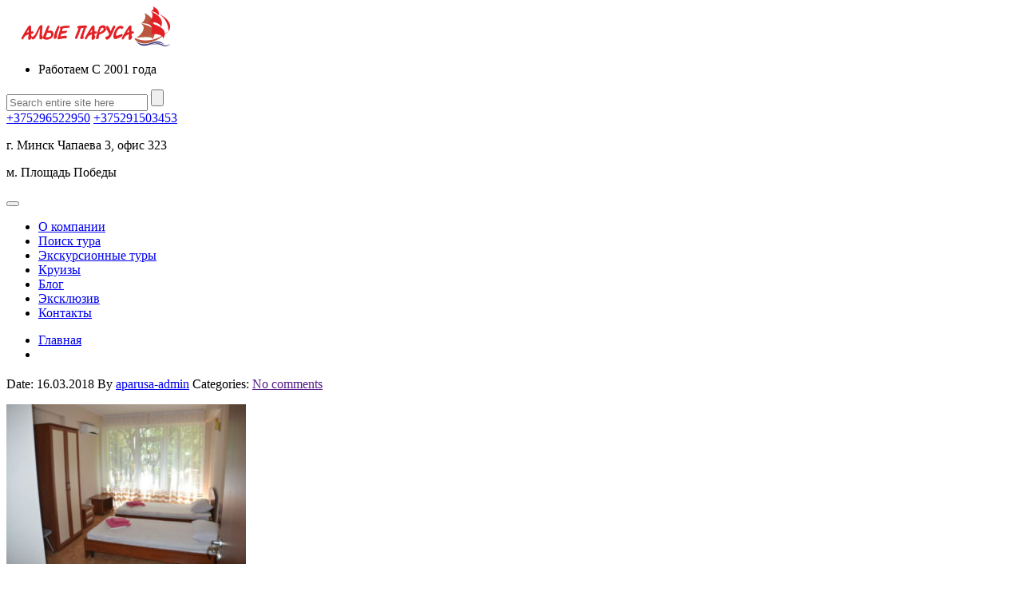

--- FILE ---
content_type: text/html; charset=UTF-8
request_url: https://aparusa.by/hotel/chastnyy-pansionat-relaks/8-standart/
body_size: 9521
content:
<!DOCTYPE html>
<!--[if IE 7 ]><html class="ie7 oldie" lang="ru-RU"> <![endif]-->
<!--[if IE 8 ]><html class="ie8 oldie" lang="ru-RU"> <![endif]-->
<!--[if IE 	 ]><html class="ie" lang="ru-RU"> <![endif]-->
<!--[if lt IE 9]><script src="https://aparusa.by/wp-content/themes/BookYourTravel/js/html5shiv.js"></script><![endif]-->
<html lang="ru-RU">
<head>
<script>(function(w,d,s,l,i){w[l]=w[l]||[];w[l].push({'gtm.start':
new Date().getTime(),event:'gtm.js'});var f=d.getElementsByTagName(s)[0],
j=d.createElement(s),dl=l!='dataLayer'?'&l='+l:'';j.async=true;j.src=
'https://www.googletagmanager.com/gtm.js?id='+i+dl;f.parentNode.insertBefore(j,f);
})(window,document,'script','dataLayer','GTM-T3FWFNQ');</script>
	<meta charset="UTF-8">
	<meta name="viewport" content="width=device-width, initial-scale=1">
    <meta name="cmsmagazine" content="11e74cdc0b23fc411063e4f8b9d668be" />
	<title>aparusa.by </title>
		<link rel="pingback" href="https://aparusa.by/xmlrpc.php" />
	<script type="text/javascript">
		window.datepickerDateFormat = "dd.mm.yy";
		window.datepickerAltFormat = "yy-mm-dd";
		window.themePath = "https:\/\/aparusa.by\/wp-content\/themes\/BookYourTravel";
		window.siteUrl = "https:\/\/aparusa.by";
		window.wooCartPageUri = "";
		window.useWoocommerceForCheckout = 0;
		window.enableRtl = false;
	
		window.currentUserId = 0;
		</script>
<link rel='dns-prefetch' href='//fonts.googleapis.com' />
<link rel='dns-prefetch' href='//s.w.org' />
<link rel="alternate" type="application/rss+xml" title="aparusa.by &raquo; Лента" href="https://aparusa.by/feed/" />
<link rel="alternate" type="application/rss+xml" title="aparusa.by &raquo; Лента комментариев" href="https://aparusa.by/comments/feed/" />
<link rel="alternate" type="application/rss+xml" title="aparusa.by &raquo; Лента комментариев к &laquo;&raquo;" href="https://aparusa.by/hotel/chastnyy-pansionat-relaks/8-standart/feed/" />
		<script type="text/javascript">
			window._wpemojiSettings = {"baseUrl":"https:\/\/s.w.org\/images\/core\/emoji\/12.0.0-1\/72x72\/","ext":".png","svgUrl":"https:\/\/s.w.org\/images\/core\/emoji\/12.0.0-1\/svg\/","svgExt":".svg","source":{"concatemoji":"https:\/\/aparusa.by\/wp-includes\/js\/wp-emoji-release.min.js?ver=5.3.20"}};
			!function(e,a,t){var n,r,o,i=a.createElement("canvas"),p=i.getContext&&i.getContext("2d");function s(e,t){var a=String.fromCharCode;p.clearRect(0,0,i.width,i.height),p.fillText(a.apply(this,e),0,0);e=i.toDataURL();return p.clearRect(0,0,i.width,i.height),p.fillText(a.apply(this,t),0,0),e===i.toDataURL()}function c(e){var t=a.createElement("script");t.src=e,t.defer=t.type="text/javascript",a.getElementsByTagName("head")[0].appendChild(t)}for(o=Array("flag","emoji"),t.supports={everything:!0,everythingExceptFlag:!0},r=0;r<o.length;r++)t.supports[o[r]]=function(e){if(!p||!p.fillText)return!1;switch(p.textBaseline="top",p.font="600 32px Arial",e){case"flag":return s([127987,65039,8205,9895,65039],[127987,65039,8203,9895,65039])?!1:!s([55356,56826,55356,56819],[55356,56826,8203,55356,56819])&&!s([55356,57332,56128,56423,56128,56418,56128,56421,56128,56430,56128,56423,56128,56447],[55356,57332,8203,56128,56423,8203,56128,56418,8203,56128,56421,8203,56128,56430,8203,56128,56423,8203,56128,56447]);case"emoji":return!s([55357,56424,55356,57342,8205,55358,56605,8205,55357,56424,55356,57340],[55357,56424,55356,57342,8203,55358,56605,8203,55357,56424,55356,57340])}return!1}(o[r]),t.supports.everything=t.supports.everything&&t.supports[o[r]],"flag"!==o[r]&&(t.supports.everythingExceptFlag=t.supports.everythingExceptFlag&&t.supports[o[r]]);t.supports.everythingExceptFlag=t.supports.everythingExceptFlag&&!t.supports.flag,t.DOMReady=!1,t.readyCallback=function(){t.DOMReady=!0},t.supports.everything||(n=function(){t.readyCallback()},a.addEventListener?(a.addEventListener("DOMContentLoaded",n,!1),e.addEventListener("load",n,!1)):(e.attachEvent("onload",n),a.attachEvent("onreadystatechange",function(){"complete"===a.readyState&&t.readyCallback()})),(n=t.source||{}).concatemoji?c(n.concatemoji):n.wpemoji&&n.twemoji&&(c(n.twemoji),c(n.wpemoji)))}(window,document,window._wpemojiSettings);
		</script>
		<style type="text/css">
img.wp-smiley,
img.emoji {
	display: inline !important;
	border: none !important;
	box-shadow: none !important;
	height: 1em !important;
	width: 1em !important;
	margin: 0 .07em !important;
	vertical-align: -0.1em !important;
	background: none !important;
	padding: 0 !important;
}
</style>
	<link rel='stylesheet' id='wp-block-library-css'  href='https://aparusa.by/wp-includes/css/dist/block-library/style.min.css?ver=5.3.20' type='text/css' media='all' />
<link rel='stylesheet' id='contact-form-7-css'  href='https://aparusa.by/wp-content/plugins/contact-form-7/includes/css/styles.css?ver=5.1.6' type='text/css' media='all' />
<link rel='stylesheet' id='rs-plugin-settings-css'  href='https://aparusa.by/wp-content/plugins/revslider/public/assets/css/settings.css?ver=5.4.5.2' type='text/css' media='all' />
<style id='rs-plugin-settings-inline-css' type='text/css'>
#rs-demo-id {}
</style>
<link rel='stylesheet' id='megamenu-css'  href='https://aparusa.by/wp-content/uploads/maxmegamenu/style.css?ver=db944f' type='text/css' media='all' />
<link rel='stylesheet' id='dashicons-css'  href='https://aparusa.by/wp-includes/css/dashicons.min.css?ver=5.3.20' type='text/css' media='all' />
<link rel='stylesheet' id='bookyourtravel-lightSlider-style-css'  href='https://aparusa.by/wp-content/themes/BookYourTravel/includes/plugins/lightSlider/css/lightSlider.css?ver=5.3.20' type='text/css' media='all' />
<link rel='stylesheet' id='bookyourtravel-font-css-style-css'  href='//fonts.googleapis.com/css?family=Roboto+Slab%3A400%2C700%7COpen+Sans%3A400%2C500%2C600%2C700&#038;subset=latin%2Ccyrillic%2Clatin-ext%2Cvietnamese%2Cgreek%2Cgreek-ext%2Ccyrillic-ext&#038;ver=5.3.20' type='text/css' media='all' />
<link rel='stylesheet' id='bookyourtravel-font-icon-style-css'  href='//fonts.googleapis.com/icon?family=Material+Icons&#038;ver=5.3.20' type='text/css' media='all' />
<link rel='stylesheet' id='bookyourtravel-font-awesome-css'  href='https://aparusa.by/wp-content/themes/BookYourTravel/css/font-awesome.min.css?ver=screen,print' type='text/css' media='all' />
<link rel='stylesheet' id='bookyourtravel-style-main-css'  href='https://aparusa.by/wp-content/themes/BookYourTravel/css/style.css?ver=1.0' type='text/css' media='screen,print' />
<link rel='stylesheet' id='bookyourtravel-style-css'  href='https://aparusa.by/wp-content/themes/BookYourTravel/style.css?ver=5.3.20' type='text/css' media='all' />
<link rel='stylesheet' id='bookyourtravel-style-pp-css'  href='https://aparusa.by/wp-content/themes/BookYourTravel/css/prettyPhoto.css?ver=1.0' type='text/css' media='screen' />
<script type='text/javascript' src='https://aparusa.by/wp-includes/js/jquery/jquery.js?ver=1.12.4-wp'></script>
<script type='text/javascript' src='https://aparusa.by/wp-includes/js/jquery/jquery-migrate.min.js?ver=1.4.1'></script>
<script type='text/javascript' src='https://aparusa.by/wp-content/plugins/revslider/public/assets/js/jquery.themepunch.tools.min.js?ver=5.4.5.2'></script>
<script type='text/javascript' src='https://aparusa.by/wp-content/plugins/revslider/public/assets/js/jquery.themepunch.revolution.min.js?ver=5.4.5.2'></script>
<link rel='https://api.w.org/' href='https://aparusa.by/wp-json/' />
<link rel="EditURI" type="application/rsd+xml" title="RSD" href="https://aparusa.by/xmlrpc.php?rsd" />
<link rel="wlwmanifest" type="application/wlwmanifest+xml" href="https://aparusa.by/wp-includes/wlwmanifest.xml" /> 
<meta name="generator" content="WordPress 5.3.20" />
<link rel='shortlink' href='https://aparusa.by/?p=6069' />
<link rel="alternate" type="application/json+oembed" href="https://aparusa.by/wp-json/oembed/1.0/embed?url=https%3A%2F%2Faparusa.by%2Fhotel%2Fchastnyy-pansionat-relaks%2F8-standart%2F" />
<link rel="alternate" type="text/xml+oembed" href="https://aparusa.by/wp-json/oembed/1.0/embed?url=https%3A%2F%2Faparusa.by%2Fhotel%2Fchastnyy-pansionat-relaks%2F8-standart%2F&#038;format=xml" />
<meta name="generator" content="Powered by Slider Revolution 5.4.5.2 - responsive, Mobile-Friendly Slider Plugin for WordPress with comfortable drag and drop interface." />
<link rel="icon" href="https://aparusa.by/wp-content/uploads/2015/02/cropped-parusa_favicon-32x32.png" sizes="32x32" />
<link rel="icon" href="https://aparusa.by/wp-content/uploads/2015/02/cropped-parusa_favicon-192x192.png" sizes="192x192" />
<link rel="apple-touch-icon-precomposed" href="https://aparusa.by/wp-content/uploads/2015/02/cropped-parusa_favicon-180x180.png" />
<meta name="msapplication-TileImage" content="https://aparusa.by/wp-content/uploads/2015/02/cropped-parusa_favicon-270x270.png" />
<script type="text/javascript">function setREVStartSize(e){
				try{ var i=jQuery(window).width(),t=9999,r=0,n=0,l=0,f=0,s=0,h=0;					
					if(e.responsiveLevels&&(jQuery.each(e.responsiveLevels,function(e,f){f>i&&(t=r=f,l=e),i>f&&f>r&&(r=f,n=e)}),t>r&&(l=n)),f=e.gridheight[l]||e.gridheight[0]||e.gridheight,s=e.gridwidth[l]||e.gridwidth[0]||e.gridwidth,h=i/s,h=h>1?1:h,f=Math.round(h*f),"fullscreen"==e.sliderLayout){var u=(e.c.width(),jQuery(window).height());if(void 0!=e.fullScreenOffsetContainer){var c=e.fullScreenOffsetContainer.split(",");if (c) jQuery.each(c,function(e,i){u=jQuery(i).length>0?u-jQuery(i).outerHeight(!0):u}),e.fullScreenOffset.split("%").length>1&&void 0!=e.fullScreenOffset&&e.fullScreenOffset.length>0?u-=jQuery(window).height()*parseInt(e.fullScreenOffset,0)/100:void 0!=e.fullScreenOffset&&e.fullScreenOffset.length>0&&(u-=parseInt(e.fullScreenOffset,0))}f=u}else void 0!=e.minHeight&&f<e.minHeight&&(f=e.minHeight);e.c.closest(".rev_slider_wrapper").css({height:f})					
				}catch(d){console.log("Failure at Presize of Slider:"+d)}
			};</script>
<style type="text/css">/** Mega Menu CSS: fs **/</style>
</head>
<body class="attachment attachment-template-default single single-attachment postid-6069 attachmentid-6069 attachment-jpeg mega-menu-primary-menu">
<noscript><iframe src="https://www.googletagmanager.com/ns.html?id=GTM-T3FWFNQ"
height="0" width="0" style="display:none;visibility:hidden"></iframe></noscript>
	<!--header-->
	<header class="header" role="banner">
		<div class="wrap">
			<!--logo-->
						<div class="logo"><a href="https://aparusa.by/" title="aparusa.by | aparusa.by "><img src="https://aparusa.by/wp-content/uploads/2015/02/parusa_logo.png" alt="aparusa.by | aparusa.by " /></a></div>
			<!--//logo-->
						<!--ribbon-->
			<div class="ribbon">
				<nav>
										<ul class="profile-nav">
					<li class="active">Работаем С 2001 года</li>
					</ul>
														</nav>
			</div>
			<!--//ribbon-->
						<!--search-->
			<div class="search">
				<form id="searchform" method="get" action="https://aparusa.by/">
					<input type="search" placeholder="Search entire site here" name="s" id="search" /> 
					<input type="submit" id="searchsubmit" value="" name="searchsubmit"/>
				</form>
			</div>
			<!--//search-->		
						<!--contact-->
			<div class="contact">
				<!--<span>24/7 Support number</span>-->
				<span class="number"><a href="tel:+375296522950">+375296522950</a></span>
				<span class="number"><a href="tel:+375291503453">+375291503453</a></span>
			</div>
			<!--//contact-->
			            	
						<div class="contact-adress">
				<p class="adress-contact">г. Минск Чапаева 3, офис 323</p>
				<p class="adress-contact">м. Площадь Победы</p>
			</div>
					</div>
		<!--primary navigation-->
		<div id="mega-menu-wrap-primary-menu" class="mega-menu-wrap"><div class="mega-menu-toggle"><div class="mega-toggle-blocks-left"></div><div class="mega-toggle-blocks-center"></div><div class="mega-toggle-blocks-right"><div class='mega-toggle-block mega-menu-toggle-animated-block mega-toggle-block-0' id='mega-toggle-block-0'><button aria-label="Toggle Menu" class="mega-toggle-animated mega-toggle-animated-slider" type="button" aria-expanded="false">
                  <span class="mega-toggle-animated-box">
                    <span class="mega-toggle-animated-inner"></span>
                  </span>
                </button></div></div></div><ul id="mega-menu-primary-menu" class="mega-menu max-mega-menu mega-menu-horizontal mega-no-js" data-event="hover_intent" data-effect="fade_up" data-effect-speed="200" data-effect-mobile="disabled" data-effect-speed-mobile="0" data-mobile-force-width="false" data-second-click="go" data-document-click="collapse" data-vertical-behaviour="standard" data-breakpoint="1040" data-unbind="true" data-mobile-state="collapse_all" data-mobile-direction="vertical" data-hover-intent-timeout="300" data-hover-intent-interval="100"><li class="mega-menu-item mega-menu-item-type-post_type mega-menu-item-object-page mega-align-bottom-left mega-menu-flyout mega-menu-item-5969" id="mega-menu-item-5969"><a class="mega-menu-link" href="https://aparusa.by/o-kompanii/" tabindex="0">О компании</a></li><li class="mega-menu-item mega-menu-item-type-post_type mega-menu-item-object-post mega-align-bottom-left mega-menu-flyout mega-menu-item-7470" id="mega-menu-item-7470"><a class="mega-menu-link" href="https://aparusa.by/poisk-tura/" tabindex="0">Поиск тура</a></li><li class="mega-menu-item mega-menu-item-type-post_type mega-menu-item-object-page mega-align-bottom-left mega-menu-flyout mega-menu-item-8418" id="mega-menu-item-8418"><a class="mega-menu-link" href="https://aparusa.by/yekskursionnye-tury/" tabindex="0">Экскурсионные туры</a></li><li class="mega-menu-item mega-menu-item-type-post_type mega-menu-item-object-post mega-align-bottom-left mega-menu-flyout mega-menu-item-8345" id="mega-menu-item-8345"><a class="mega-menu-link" href="https://aparusa.by/kruizy/" tabindex="0">Круизы</a></li><li class="mega-menu-item mega-menu-item-type-taxonomy mega-menu-item-object-category mega-align-bottom-left mega-menu-flyout mega-menu-item-8218" id="mega-menu-item-8218"><a class="mega-menu-link" href="https://aparusa.by/category/blog/" tabindex="0">Блог</a></li><li class="mega-menu-item mega-menu-item-type-post_type mega-menu-item-object-page mega-align-bottom-left mega-menu-flyout mega-menu-item-8395" id="mega-menu-item-8395"><a class="mega-menu-link" href="https://aparusa.by/yeksklyuziv/" tabindex="0">Эксклюзив</a></li><li class="mega-menu-item mega-menu-item-type-post_type mega-menu-item-object-page mega-align-bottom-left mega-menu-flyout mega-menu-item-7807" id="mega-menu-item-7807"><a class="mega-menu-link" href="https://aparusa.by/kontakty/" tabindex="0">Контакты</a></li></ul></div>		<!--//primary navigation-->
	</header>
	<!--//header-->
	
		<!--main-->
	<div class="main" role="main" id="primary">		
		<div class="wrap">
			<!--main content--><!--breadcrumbs--><nav role="navigation" class="breadcrumbs"><ul><li><a href="https://aparusa.by/" title="Главная">Главная</a></li><li></li></ul></nav><!--//breadcrumbs--><!--three-fourth content-->
<div class="row">
	<section class="three-fourth">
						
		<!--post-->
		<article id="post-6069" class="static-content post post-6069 attachment type-attachment status-inherit hentry">
			<header class="entry-header">
				<h1></h1>
				<p class="entry-meta">
					<span class="date">Date: 16.03.2018</span> 
					<span class="author">By <a href="https://aparusa.by/author/aparusa-admin/" title="Записи aparusa-admin" rel="author">aparusa-admin</a></span> 
					<span class="categories">Categories: </span>
					<span class="tags"></span>
					<span class="comments">
						<a href="" rel="nofollow">
							No comments						</a>
					</span>
				</p>
			</header>
						<div class="entry-content">
				<p class="attachment"><a href='https://aparusa.by/wp-content/uploads/2018/03/8-standart.jpg'><img width="300" height="200" src="https://aparusa.by/wp-content/uploads/2018/03/8-standart-300x200.jpg" class="attachment-medium size-medium" alt="Частный пансионат &quot;Релакс&quot;" srcset="https://aparusa.by/wp-content/uploads/2018/03/8-standart-300x200.jpg 300w, https://aparusa.by/wp-content/uploads/2018/03/8-standart-768x511.jpg 768w, https://aparusa.by/wp-content/uploads/2018/03/8-standart-1024x682.jpg 1024w, https://aparusa.by/wp-content/uploads/2018/03/8-standart-180x120.jpg 180w, https://aparusa.by/wp-content/uploads/2018/03/8-standart-600x400.jpg 600w, https://aparusa.by/wp-content/uploads/2018/03/8-standart.jpg 1200w" sizes="(max-width: 300px) 100vw, 300px" /></a></p>
							</div>
		</article>
		<!--//post-->	
		<!--comments-->
<div class="comments" id="comments">
		 
		<!-- If comments are open, but there are no comments. -->
	 
			
		
	
		<div class="post-comment static-content">
		<div id="respond" class="comment-respond">
		<h3 id="reply-title" class="comment-reply-title">Добавить комментарий <small><a rel="nofollow" id="cancel-comment-reply-link" href="/hotel/chastnyy-pansionat-relaks/8-standart/#respond" style="display:none;">Отменить ответ</a></small></h3><form action="https://aparusa.by/wp-comments-post.php" method="post" id="commentform" class="comment-form">		<p><strong>Note:</strong> Comments on the web site reflect the views of their authors, and not necessarily the views of the bookyourtravel internet portal. Requested to refrain from insults, swearing and vulgar expression. We reserve the right to delete any comment without notice explanations.</p>
		<p>Your email address will not be published. Required fields are signed with <span class="req">*</span></p>
	<div class="row">
			<div class="f-item full-width">
			<textarea id="comment" name="comment" rows="10" cols="10"></textarea>
		</div>
			<div class="f-item one-half">
			<label for="author">Name *</label>			
			<input type="text" id="author" name="author" value="" />
			<span class="req">*</span>		</div>
	
		<div class="f-item one-half">
			<label for="email">Email *</label>
			<input type="email" id="email" name="email" value="" />
			<span class="req">*</span>		</div>
	
		<div class="f-item full-width">
			<label for="url">Website</label>
			<input type="text" id="url" name="url" value="" />
		</div>
	</div>
	
<p class="form-submit"><input name="submit" type="submit" id="submit" class="submit" value="Отправить комментарий" /> <input type='hidden' name='comment_post_ID' value='6069' id='comment_post_ID' />
<input type='hidden' name='comment_parent' id='comment_parent' value='0' />
</p><p style="display: none;"><input type="hidden" id="ak_js" name="ak_js" value="64"/></p></form>	</div><!-- #respond -->
		
	</div>
		
		
</div><!--comments-->
<!--bottom navigation-->
<div class="bottom-nav">
	<!--back up button-->
	<a href="#" class="scroll-to-top" title="Back up">Back up</a> 
	<!--//back up button-->
</div>
<!--//bottom navigation-->			
			</section>
	<!--//three-fourth content-->
		<aside id="secondary" class="right-sidebar widget-area one-fourth" role="complementary">
		<ul>
		<li class="widget widget-sidebar"><h4>Перезвонить Вам?</h4>			<div class="textwidget"><div role="form" class="wpcf7" id="wpcf7-f6074-o1" lang="ru-RU" dir="ltr">
<div class="screen-reader-response"></div>
<form action="/hotel/chastnyy-pansionat-relaks/8-standart/#wpcf7-f6074-o1" method="post" class="wpcf7-form" novalidate="novalidate">
<div style="display: none;">
<input type="hidden" name="_wpcf7" value="6074" />
<input type="hidden" name="_wpcf7_version" value="5.1.6" />
<input type="hidden" name="_wpcf7_locale" value="ru_RU" />
<input type="hidden" name="_wpcf7_unit_tag" value="wpcf7-f6074-o1" />
<input type="hidden" name="_wpcf7_container_post" value="0" />
</div>
<p><span class="wpcf7-form-control-wrap text-712"><input type="text" name="text-712" value="" size="40" class="wpcf7-form-control wpcf7-text wpcf7-validates-as-required" aria-required="true" aria-invalid="false" placeholder="Ваше имя" /></span><br />
<span class="wpcf7-form-control-wrap tel-274"><input type="tel" name="tel-274" value="+375(_ _) _ _ _-_ _-_ _" size="40" class="wpcf7-form-control wpcf7-text wpcf7-tel wpcf7-validates-as-required wpcf7-validates-as-tel" aria-required="true" aria-invalid="false" /></span><br />
<span class="wpcf7-form-control-wrap text-337"><input type="text" name="text-337" value="" size="40" class="wpcf7-form-control wpcf7-text" aria-invalid="false" placeholder="Ваше пожелание" /></span></p>
<p><input type="submit" value="Перезвоните мне" class="wpcf7-form-control wpcf7-submit" /></p>
<div class="wpcf7-response-output wpcf7-display-none"></div></form></div>
</div>
		</li><li class="widget widget-sidebar"><form role="search" method="get" id="searchform" class="searchform" action="https://aparusa.by/">
				<div>
					<label class="screen-reader-text" for="s">Найти:</label>
					<input type="text" value="" name="s" id="s" />
					<input type="submit" id="searchsubmit" value="Поиск" />
				</div>
			</form></li>		</ul>
	</aside><!-- #secondary -->
</div>
<!--//main content-->
</div><!--//wrap-->
</div><!--//main-->
<!--footer-->
<footer class="footer" role="contentinfo">
		<div id="footer-sidebar" class="footer-sidebar widget-area wrap" role="complementary">
		<ul>
		<li class="widget widget-sidebar one-fourth"><h6>Адрес:</h6>			<div class="textwidget"><p>г. Минск Чапаева 3 -323,</p>
<p><iframe src="https://yandex.ru/map-widget/v1/?um=constructor%3A20e2d7ac1fe92a3586b0f24563e6afb1525d1c81034410a0a627b3bfe2cdb9c7&amp;source=constructor" frameborder="0"></iframe></p>
</div>
		</li><li class="widget widget-sidebar one-fourth"><h6>Контакты:</h6>			<div class="textwidget"><p>Тел: +375(29) 150 34 53</p>
<p>+375(29) 652 29 50</p>
<div id="bookyourtravel_social_widget-1" class="widget bookyourtravel_social_widget widget-shortcode area-wp_inactive_widgets">
<article class="byt_social_widget BookYourTravel_Social_Widget">
<h6 class="widgettitle" style="color: #e32025;">Узнавайте первыми:</h6>
<ul class="social">
<li><a href="//www.facebook.com/aparusa.by" title="facebook"><i class="fa fa-facebook fa-fw"></i></a></li>
<li><a href="https://vk.com/alye_parusa__belarus" title="vkontakte"><i class="fa fa-youtube fa-fw"></i></a></li>
<li><a href="https://ok.ru/profile/571935914974" title="ok"><i class="fa fa-whatsapp fa-fw"></i></a></li>
<li><a href="https://www.instagram.com/aparusa.by/" title="instagram"><i class="fa fa-instagram fa-fw"></i></a></li>
</ul>
</article>
</div>
</div>
		</li><li class="widget widget-sidebar one-fourth"><h6>ИП Финская Е.П.</h6>			<div class="textwidget"><p><strong>Адрес:</strong> г. Минск, Чапаева 3 -323</p>
<p><strong>УНП:</strong> 693271887</p>
<p>ЗАО «Альфабанк» г. Минск, г. Минск, ул. Сурганова, 43-47 BY22ALFA30132D03950010270000 БИК:ALFABY2X</p>
<div id="message-215722" class="Message message-list-item first-in-group allow-selection last-in-group was-edited shown open" data-message-id="215722">
<div class="message-content-wrapper can-select-text">
<div class="message-content peer-color-2 text has-shadow has-solid-background has-appendix has-footer" dir="auto">
<div class="message-action-buttons"></div>
</div>
</div>
</div>
<div id="message-215723" class="Message message-list-item first-in-group allow-selection last-in-group own shown open" data-message-id="215723">
<div class="bottom-marker" data-message-id="215723" data-should-update-views="false"></div>
<div class="message-content-wrapper can-select-text">
<div class="message-content peer-color-count-1 text has-shadow has-solid-background has-appendix has-footer" dir="auto">
<div class="content-inner" dir="auto"></div>
</div>
</div>
</div>
</div>
		</li><li class="widget widget-sidebar one-fourth"><h6>Мы принимаем:</h6>			<div class="textwidget"><style>
.image-row {
  display: flex;
  flex-wrap: wrap;
  gap: 10px; /* расстояние между изображениями */
  justify-content: flex-start;
}
.image-row img {
  width: 75px;
  height: 50px;
}
</style>
<div class="image-row">
  <img src="https://aparusa.by/wp-content/uploads/2015/02/visa.jpg" alt="Visa" /><br />
  <img src="https://aparusa.by/wp-content/uploads/2015/02/Samsung.jpg" alt="Samsung" /><br />
  <img src="https://aparusa.by/wp-content/uploads/2015/02/alfa-bank.jpg" alt="Alfa Bank" /><br />
  <img src="https://aparusa.by/wp-content/uploads/2015/02/Apple-pay.jpg" alt="Apple Pay" /><br />
  <img src="https://aparusa.by/wp-content/uploads/2015/02/Mastercard-2.jpg" alt="Mastercard 2" /><br />
  <img src="https://aparusa.by/wp-content/uploads/2015/02/Mastercard.jpg" alt="Mastercard" /><br />
  <img src="https://aparusa.by/wp-content/uploads/2015/02/visa-2.jpg" alt="Visa 2" /><br />
  <img src="https://aparusa.by/wp-content/uploads/2015/02/belkarta-2.jpg" alt="Belkarta 2" /><br />
  <img src="https://aparusa.by/wp-content/uploads/2015/02/belkarta.jpg" alt="Belkarta" />
</div>
</div>
		</li>		</ul>
	</div><!-- #secondary -->
	<div class="wrap">
		<div class="row">
			<div class="full-width">
				<p class="copy">Разработано <a href="http://marketlab.by">marketlab.by </a> . 2017</p>				
				<!--footer navigation-->				
				<nav class="menu-primary-container"><ul id="menu-primary" class="menu"><li id="menu-item-5969" class="menu-item menu-item-type-post_type menu-item-object-page menu-item-5969"><a href="https://aparusa.by/o-kompanii/">О компании</a></li>
<li id="menu-item-7470" class="menu-item menu-item-type-post_type menu-item-object-post menu-item-7470"><a href="https://aparusa.by/poisk-tura/">Поиск тура</a></li>
<li id="menu-item-8418" class="menu-item menu-item-type-post_type menu-item-object-page menu-item-8418"><a href="https://aparusa.by/yekskursionnye-tury/">Экскурсионные туры</a></li>
<li id="menu-item-8345" class="menu-item menu-item-type-post_type menu-item-object-post menu-item-8345"><a href="https://aparusa.by/kruizy/">Круизы</a></li>
<li id="menu-item-8218" class="menu-item menu-item-type-taxonomy menu-item-object-category menu-item-8218"><a href="https://aparusa.by/category/blog/">Блог</a></li>
<li id="menu-item-8395" class="menu-item menu-item-type-post_type menu-item-object-page menu-item-8395"><a href="https://aparusa.by/yeksklyuziv/">Эксклюзив</a></li>
<li id="menu-item-7807" class="menu-item menu-item-type-post_type menu-item-object-page menu-item-7807"><a href="https://aparusa.by/kontakty/">Контакты</a></li>
</ul></nav>				<!--//footer navigation-->
			</div>
		</div>
	</div>
</footer>
<!--//footer-->
	
<div class="lightbox" style="display:none;" id="login_lightbox">
	<div class="lb-wrap">
		<a href="javascript:void(0);" class="close toggle_lightbox login_lightbox">x</a>
		<div class="lb-content">
			<form action="" method="post">
				<h2>Log in</h2>
				<div class="row">
					<div class="f-item full-width">
						<label for="log">Username</label>
						<input type="text" name="log" id="log" value="" />
					</div>
					<div class="f-item full-width">
						<label for="pwd">Password</label>
						<input type="password" id="pwd" name="pwd" />
					</div>
					<div class="f-item checkbox full-width">
						<input type="checkbox" id="rememberme" name="rememberme" checked="checked" value="forever" />
						<label for="rememberme">Remember me next time</label>
					</div>
				</div>
				<p><a href="https://aparusa.by//wp-login.php?action=lostpassword" title="Forgot your password?">Forgot your password?</a><br />
				Don&#039;t have an account yet? <a class="toggle_lightbox register_lightbox" href="javascript:void(0);" title="Sign up">Sign up.</a></p>
				<input type="hidden" id="_wpnonce" name="_wpnonce" value="b1eef3e0e7" /><input type="hidden" name="_wp_http_referer" value="/hotel/chastnyy-pansionat-relaks/8-standart/" />				<input type="hidden" name="redirect_to" value="/hotel/chastnyy-pansionat-relaks/8-standart/" />
				<input type="submit" id="login" name="login" value="Login" class="gradient-button"/>
			</form>
		</div>
	</div>
</div><div class="lightbox" style="display:none;" id="register_lightbox">
	<div class="lb-wrap">
		<a href="javascript:void(0);" class="close register_lightbox toggle_lightbox">x</a>
		<div class="lb-content">
			<form action="https://aparusa.by//wp-login.php?action=register" method="post">
				<h2>Register</h2>
				<div class="row">
					<div class="f-item full-width">
						<label for="user_login">Username</label>
						<input tabindex="27" type="text" id="user_login" name="user_login" />
					</div>
					<div class="f-item full-width">
						<label for="user_email">Email</label>
						<input tabindex="28" type="email" id="user_email" name="user_email" />
						<input type="hidden" name="email" id="email" value="" />
						<input type="hidden" name="password" id="password" value="" />
					</div>
																				<div class="f-item checkbox full-width">
						<div class="checker" id="uniform-check"><span><input tabindex="32" type="checkbox" value="ch1" id="checkboxagree" name="checkboxagree" style="opacity: 0;"></span></div>
						<label>I agree to the <a href="">terms &amp; conditions</a>.</label>
											</div>
				</div>
				<input type="hidden" id="_wpnonce" name="_wpnonce" value="fc5804ad2c" /><input type="hidden" name="_wp_http_referer" value="/hotel/chastnyy-pansionat-relaks/8-standart/" />				<input type="hidden" id="_wpnonce" name="_wpnonce" value="b1eef3e0e7" /><input type="hidden" name="_wp_http_referer" value="/hotel/chastnyy-pansionat-relaks/8-standart/" />				<input type="submit" id="register" name="register" value="Create account" class="gradient-button"/>
			</form>
		</div>
	</div>
</div><script type='text/javascript' src='https://aparusa.by/wp-content/themes/BookYourTravel/js/jquery.uniform.min.js?ver=1.0'></script>
<script type='text/javascript' src='https://aparusa.by/wp-includes/js/jquery/ui/core.min.js?ver=1.11.4'></script>
<script type='text/javascript' src='https://aparusa.by/wp-includes/js/jquery/ui/widget.min.js?ver=1.11.4'></script>
<script type='text/javascript' src='https://aparusa.by/wp-includes/js/jquery/ui/button.min.js?ver=1.11.4'></script>
<script type='text/javascript' src='https://aparusa.by/wp-includes/js/jquery/ui/spinner.min.js?ver=1.11.4'></script>
<script type='text/javascript' src='https://aparusa.by/wp-content/themes/BookYourTravel/js/search_widget.js?ver=7.21'></script>
<script type='text/javascript' src='https://aparusa.by/wp-content/themes/BookYourTravel/js/custom-suggest.js?ver=5.3.20'></script>
<script type='text/javascript'>
/* <![CDATA[ */
var wpcf7 = {"apiSettings":{"root":"https:\/\/aparusa.by\/wp-json\/contact-form-7\/v1","namespace":"contact-form-7\/v1"},"cached":"1"};
/* ]]> */
</script>
<script type='text/javascript' src='https://aparusa.by/wp-content/plugins/contact-form-7/includes/js/scripts.js?ver=5.1.6'></script>
<script type='text/javascript' src='https://aparusa.by/wp-includes/js/comment-reply.min.js?ver=5.3.20'></script>
<script type='text/javascript' src='https://aparusa.by/wp-includes/js/jquery/ui/mouse.min.js?ver=1.11.4'></script>
<script type='text/javascript' src='https://aparusa.by/wp-includes/js/jquery/ui/slider.min.js?ver=1.11.4'></script>
<script type='text/javascript' src='https://aparusa.by/wp-includes/js/jquery/ui/datepicker.min.js?ver=1.11.4'></script>
<script type='text/javascript'>
jQuery(document).ready(function(jQuery){jQuery.datepicker.setDefaults({"closeText":"\u0417\u0430\u043a\u0440\u044b\u0442\u044c","currentText":"\u0421\u0435\u0433\u043e\u0434\u043d\u044f","monthNames":["\u042f\u043d\u0432\u0430\u0440\u044c","\u0424\u0435\u0432\u0440\u0430\u043b\u044c","\u041c\u0430\u0440\u0442","\u0410\u043f\u0440\u0435\u043b\u044c","\u041c\u0430\u0439","\u0418\u044e\u043d\u044c","\u0418\u044e\u043b\u044c","\u0410\u0432\u0433\u0443\u0441\u0442","\u0421\u0435\u043d\u0442\u044f\u0431\u0440\u044c","\u041e\u043a\u0442\u044f\u0431\u0440\u044c","\u041d\u043e\u044f\u0431\u0440\u044c","\u0414\u0435\u043a\u0430\u0431\u0440\u044c"],"monthNamesShort":["\u042f\u043d\u0432","\u0424\u0435\u0432","\u041c\u0430\u0440","\u0410\u043f\u0440","\u041c\u0430\u0439","\u0418\u044e\u043d","\u0418\u044e\u043b","\u0410\u0432\u0433","\u0421\u0435\u043d","\u041e\u043a\u0442","\u041d\u043e\u044f","\u0414\u0435\u043a"],"nextText":"\u0414\u0430\u043b\u0435\u0435","prevText":"\u041d\u0430\u0437\u0430\u0434","dayNames":["\u0412\u043e\u0441\u043a\u0440\u0435\u0441\u0435\u043d\u044c\u0435","\u041f\u043e\u043d\u0435\u0434\u0435\u043b\u044c\u043d\u0438\u043a","\u0412\u0442\u043e\u0440\u043d\u0438\u043a","\u0421\u0440\u0435\u0434\u0430","\u0427\u0435\u0442\u0432\u0435\u0440\u0433","\u041f\u044f\u0442\u043d\u0438\u0446\u0430","\u0421\u0443\u0431\u0431\u043e\u0442\u0430"],"dayNamesShort":["\u0412\u0441","\u041f\u043d","\u0412\u0442","\u0421\u0440","\u0427\u0442","\u041f\u0442","\u0421\u0431"],"dayNamesMin":["\u0412\u0441","\u041f\u043d","\u0412\u0442","\u0421\u0440","\u0427\u0442","\u041f\u0442","\u0421\u0431"],"dateFormat":"dd.mm.yy","firstDay":1,"isRTL":false});});
</script>
<script type='text/javascript' src='https://aparusa.by/wp-content/themes/BookYourTravel/js/i18n/datepicker-ru.js?ver=1.0'></script>
<script type='text/javascript' src='https://aparusa.by/wp-includes/js/jquery/ui/effect.min.js?ver=1.11.4'></script>
<script type='text/javascript' src='https://aparusa.by/wp-content/themes/BookYourTravel/js/jquery.validate.min.js?ver=1.0'></script>
<script type='text/javascript' src='https://aparusa.by/wp-content/themes/BookYourTravel/js/extras.jquery.validate.js?ver=1.0'></script>
<script type='text/javascript' src='https://aparusa.by/wp-content/themes/BookYourTravel/js/jquery.prettyPhoto.js?ver=1.0'></script>
<script type='text/javascript' src='https://aparusa.by/wp-content/themes/BookYourTravel/js/jquery.raty.min.js?ver=1.0'></script>
<script type='text/javascript' src='https://aparusa.by/wp-content/themes/BookYourTravel/js/respond.js?ver=1.0'></script>
<script type='text/javascript'>
/* <![CDATA[ */
var BYTAjax = {"ajaxurl":"https:\/\/aparusa.by\/wp-admin\/admin-ajax.php","nonce":"b1eef3e0e7"};
/* ]]> */
</script>
<script type='text/javascript' src='https://aparusa.by/wp-content/themes/BookYourTravel/js/scripts.js?ver=7.21'></script>
<script type='text/javascript' src='https://aparusa.by/wp-content/themes/BookYourTravel/includes/plugins/lightSlider/js/jquery.lightSlider.js?ver=1.0'></script>
<script type='text/javascript' src='https://aparusa.by/wp-includes/js/hoverIntent.min.js?ver=1.8.1'></script>
<script type='text/javascript' src='https://aparusa.by/wp-content/plugins/megamenu/js/maxmegamenu.js?ver=3.7'></script>
<script type='text/javascript' src='https://aparusa.by/wp-includes/js/wp-embed.min.js?ver=5.3.20'></script>

<div>
    <a href="tel:+375291503453" class="call" ><img class="call-img" src="/call.png" alt="Позвоните нам" /></a>
</div>
</body>
<script>
	jQuery(document).ready(function(){
		jQuery('#facilities').find('.activities').find('h2').html('Цены');
		jQuery('.scroll-to-top').hide();
	})
</script>
</html>